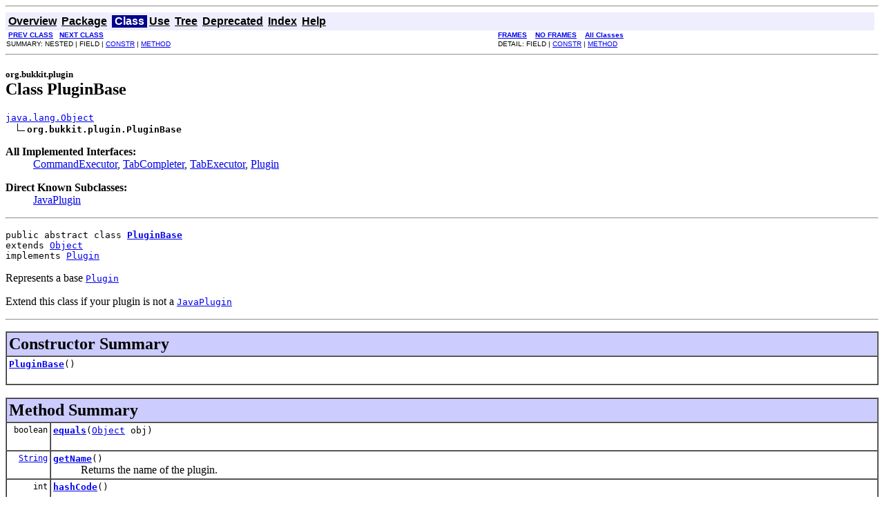

--- FILE ---
content_type: text/html; charset=UTF-8
request_url: https://javaminecraft.com/bukkitapi/org/bukkit/plugin/PluginBase.html
body_size: 18310
content:
<!DOCTYPE HTML PUBLIC "-//W3C//DTD HTML 4.01 Transitional//EN" "http://www.w3.org/TR/html4/loose.dtd">
<!--NewPage-->
<HTML>
<HEAD>
<!-- Generated by javadoc (build 1.6.0) on Sun Sep 07 16:15:41 GMT 2014 -->
<META http-equiv="Content-Type" content="text/html; charset=UTF-8">
<TITLE>
PluginBase (Bukkit 1.7.10-R0.1-SNAPSHOT API)
</TITLE>

<META NAME="date" CONTENT="2014-09-07">

<LINK REL ="stylesheet" TYPE="text/css" HREF="../../../stylesheet.css" TITLE="Style">

<SCRIPT type="text/javascript">
function windowTitle()
{
    if (location.href.indexOf('is-external=true') == -1) {
        parent.document.title="PluginBase (Bukkit 1.7.10-R0.1-SNAPSHOT API)";
    }
}
</SCRIPT>
<NOSCRIPT>
</NOSCRIPT>

</HEAD>

<BODY BGCOLOR="white" onload="windowTitle();">
<HR>


<!-- ========= START OF TOP NAVBAR ======= -->
<A NAME="navbar_top"><!-- --></A>
<A HREF="PluginBase.html#skip-navbar_top" title="Skip navigation links"></A>
<TABLE BORDER="0" WIDTH="100%" CELLPADDING="1" CELLSPACING="0" SUMMARY="">
<TR>
<TD COLSPAN=2 BGCOLOR="#EEEEFF" CLASS="NavBarCell1">
<A NAME="navbar_top_firstrow"><!-- --></A>
<TABLE BORDER="0" CELLPADDING="0" CELLSPACING="3" SUMMARY="">
  <TR ALIGN="center" VALIGN="top">
  <TD BGCOLOR="#EEEEFF" CLASS="NavBarCell1">    <A HREF="../../../overview-summary.html"><FONT CLASS="NavBarFont1"><B>Overview</B></FONT></A>&nbsp;</TD>
  <TD BGCOLOR="#EEEEFF" CLASS="NavBarCell1">    <A HREF="package-summary.html"><FONT CLASS="NavBarFont1"><B>Package</B></FONT></A>&nbsp;</TD>
  <TD BGCOLOR="#FFFFFF" CLASS="NavBarCell1Rev"> &nbsp;<FONT CLASS="NavBarFont1Rev"><B>Class</B></FONT>&nbsp;</TD>
  <TD BGCOLOR="#EEEEFF" CLASS="NavBarCell1">    <A HREF="class-use/PluginBase.html"><FONT CLASS="NavBarFont1"><B>Use</B></FONT></A>&nbsp;</TD>
  <TD BGCOLOR="#EEEEFF" CLASS="NavBarCell1">    <A HREF="package-tree.html"><FONT CLASS="NavBarFont1"><B>Tree</B></FONT></A>&nbsp;</TD>
  <TD BGCOLOR="#EEEEFF" CLASS="NavBarCell1">    <A HREF="../../../deprecated-list.html"><FONT CLASS="NavBarFont1"><B>Deprecated</B></FONT></A>&nbsp;</TD>
  <TD BGCOLOR="#EEEEFF" CLASS="NavBarCell1">    <A HREF="../../../index-all.html"><FONT CLASS="NavBarFont1"><B>Index</B></FONT></A>&nbsp;</TD>
  <TD BGCOLOR="#EEEEFF" CLASS="NavBarCell1">    <A HREF="../../../help-doc.html"><FONT CLASS="NavBarFont1"><B>Help</B></FONT></A>&nbsp;</TD>
  </TR>
</TABLE>
</TD>
<TD ALIGN="right" VALIGN="top" ROWSPAN=3><EM>
</EM>
</TD>
</TR>

<TR>
<TD BGCOLOR="white" CLASS="NavBarCell2"><FONT SIZE="-2">
&nbsp;<A HREF="PluginAwareness.Flags.html" title="enum in org.bukkit.plugin"><B>PREV CLASS</B></A>&nbsp;
&nbsp;<A HREF="PluginDescriptionFile.html" title="class in org.bukkit.plugin"><B>NEXT CLASS</B></A></FONT></TD>
<TD BGCOLOR="white" CLASS="NavBarCell2"><FONT SIZE="-2">
  <A HREF="../../../index.html@org%252Fbukkit%252Fplugin%252FPluginBase.html" target="_top"><B>FRAMES</B></A>  &nbsp;
&nbsp;<A HREF="PluginBase.html" target="_top"><B>NO FRAMES</B></A>  &nbsp;
&nbsp;<SCRIPT type="text/javascript">
  <!--
  if(window==top) {
    document.writeln('<A HREF="../../../allclasses-noframe.html"><B>All Classes</B></A>');
  }
  //-->
</SCRIPT>
<NOSCRIPT>
  <A HREF="../../../allclasses-noframe.html"><B>All Classes</B></A>
</NOSCRIPT>


</FONT></TD>
</TR>
<TR>
<TD VALIGN="top" CLASS="NavBarCell3"><FONT SIZE="-2">
  SUMMARY:&nbsp;NESTED&nbsp;|&nbsp;FIELD&nbsp;|&nbsp;<A HREF="PluginBase.html#constructor_summary">CONSTR</A>&nbsp;|&nbsp;<A HREF="PluginBase.html#method_summary">METHOD</A></FONT></TD>
<TD VALIGN="top" CLASS="NavBarCell3"><FONT SIZE="-2">
DETAIL:&nbsp;FIELD&nbsp;|&nbsp;<A HREF="PluginBase.html#constructor_detail">CONSTR</A>&nbsp;|&nbsp;<A HREF="PluginBase.html#method_detail">METHOD</A></FONT></TD>
</TR>
</TABLE>
<A NAME="skip-navbar_top"></A>
<!-- ========= END OF TOP NAVBAR ========= -->

<HR>
<!-- ======== START OF CLASS DATA ======== -->
<H2>
<FONT SIZE="-1">
org.bukkit.plugin</FONT>
<BR>
Class PluginBase</H2>
<PRE>
<A HREF="http://docs.oracle.com/javase/6/docs/api/java/lang/Object.html?is-external=true" title="class or interface in java.lang">java.lang.Object</A>
  <IMG SRC="../../../resources/inherit.gif" ALT="extended by "><B>org.bukkit.plugin.PluginBase</B>
</PRE>
<DL>
<DT><B>All Implemented Interfaces:</B> <DD><A HREF="../command/CommandExecutor.html" title="interface in org.bukkit.command">CommandExecutor</A>, <A HREF="../command/TabCompleter.html" title="interface in org.bukkit.command">TabCompleter</A>, <A HREF="../command/TabExecutor.html" title="interface in org.bukkit.command">TabExecutor</A>, <A HREF="Plugin.html" title="interface in org.bukkit.plugin">Plugin</A></DD>
</DL>
<DL>
<DT><B>Direct Known Subclasses:</B> <DD><A HREF="java/JavaPlugin.html" title="class in org.bukkit.plugin.java">JavaPlugin</A></DD>
</DL>
<HR>
<DL>
<DT><PRE>public abstract class <A HREF="../../../src-html/org/bukkit/plugin/PluginBase.html#line.9"><B>PluginBase</B></A><DT>extends <A HREF="http://docs.oracle.com/javase/6/docs/api/java/lang/Object.html?is-external=true" title="class or interface in java.lang">Object</A><DT>implements <A HREF="Plugin.html" title="interface in org.bukkit.plugin">Plugin</A></DL>
</PRE>

<P>
Represents a base <A HREF="Plugin.html" title="interface in org.bukkit.plugin"><CODE>Plugin</CODE></A>
 <p>
 Extend this class if your plugin is not a <A HREF="java/JavaPlugin.html" title="class in org.bukkit.plugin.java"><CODE>JavaPlugin</CODE></A>
<P>

<P>
<HR>

<P>

<!-- ======== CONSTRUCTOR SUMMARY ======== -->

<A NAME="constructor_summary"><!-- --></A>
<TABLE BORDER="1" WIDTH="100%" CELLPADDING="3" CELLSPACING="0" SUMMARY="">
<TR BGCOLOR="#CCCCFF" CLASS="TableHeadingColor">
<TH ALIGN="left" COLSPAN="2"><FONT SIZE="+2">
<B>Constructor Summary</B></FONT></TH>
</TR>
<TR BGCOLOR="white" CLASS="TableRowColor">
<TD><CODE><B><A HREF="PluginBase.html#PluginBase()">PluginBase</A></B>()</CODE>

<BR>
&nbsp;&nbsp;&nbsp;&nbsp;&nbsp;&nbsp;&nbsp;&nbsp;&nbsp;&nbsp;&nbsp;</TD>
</TR>
</TABLE>
&nbsp;
<!-- ========== METHOD SUMMARY =========== -->

<A NAME="method_summary"><!-- --></A>
<TABLE BORDER="1" WIDTH="100%" CELLPADDING="3" CELLSPACING="0" SUMMARY="">
<TR BGCOLOR="#CCCCFF" CLASS="TableHeadingColor">
<TH ALIGN="left" COLSPAN="2"><FONT SIZE="+2">
<B>Method Summary</B></FONT></TH>
</TR>
<TR BGCOLOR="white" CLASS="TableRowColor">
<TD ALIGN="right" VALIGN="top" WIDTH="1%"><FONT SIZE="-1">
<CODE>&nbsp;boolean</CODE></FONT></TD>
<TD><CODE><B><A HREF="PluginBase.html#equals(java.lang.Object)">equals</A></B>(<A HREF="http://docs.oracle.com/javase/6/docs/api/java/lang/Object.html?is-external=true" title="class or interface in java.lang">Object</A>&nbsp;obj)</CODE>

<BR>
&nbsp;&nbsp;&nbsp;&nbsp;&nbsp;&nbsp;&nbsp;&nbsp;&nbsp;&nbsp;&nbsp;</TD>
</TR>
<TR BGCOLOR="white" CLASS="TableRowColor">
<TD ALIGN="right" VALIGN="top" WIDTH="1%"><FONT SIZE="-1">
<CODE>&nbsp;<A HREF="http://docs.oracle.com/javase/6/docs/api/java/lang/String.html?is-external=true" title="class or interface in java.lang">String</A></CODE></FONT></TD>
<TD><CODE><B><A HREF="PluginBase.html#getName()">getName</A></B>()</CODE>

<BR>
&nbsp;&nbsp;&nbsp;&nbsp;&nbsp;&nbsp;&nbsp;&nbsp;&nbsp;&nbsp;Returns the name of the plugin.</TD>
</TR>
<TR BGCOLOR="white" CLASS="TableRowColor">
<TD ALIGN="right" VALIGN="top" WIDTH="1%"><FONT SIZE="-1">
<CODE>&nbsp;int</CODE></FONT></TD>
<TD><CODE><B><A HREF="PluginBase.html#hashCode()">hashCode</A></B>()</CODE>

<BR>
&nbsp;&nbsp;&nbsp;&nbsp;&nbsp;&nbsp;&nbsp;&nbsp;&nbsp;&nbsp;&nbsp;</TD>
</TR>
</TABLE>
&nbsp;<A NAME="methods_inherited_from_class_java.lang.Object"><!-- --></A>
<TABLE BORDER="1" WIDTH="100%" CELLPADDING="3" CELLSPACING="0" SUMMARY="">
<TR BGCOLOR="#EEEEFF" CLASS="TableSubHeadingColor">
<TH ALIGN="left"><B>Methods inherited from class java.lang.<A HREF="http://docs.oracle.com/javase/6/docs/api/java/lang/Object.html?is-external=true" title="class or interface in java.lang">Object</A></B></TH>
</TR>
<TR BGCOLOR="white" CLASS="TableRowColor">
<TD><CODE><A HREF="http://docs.oracle.com/javase/6/docs/api/java/lang/Object.html?is-external=true#clone()" title="class or interface in java.lang">clone</A>, <A HREF="http://docs.oracle.com/javase/6/docs/api/java/lang/Object.html?is-external=true#finalize()" title="class or interface in java.lang">finalize</A>, <A HREF="http://docs.oracle.com/javase/6/docs/api/java/lang/Object.html?is-external=true#getClass()" title="class or interface in java.lang">getClass</A>, <A HREF="http://docs.oracle.com/javase/6/docs/api/java/lang/Object.html?is-external=true#notify()" title="class or interface in java.lang">notify</A>, <A HREF="http://docs.oracle.com/javase/6/docs/api/java/lang/Object.html?is-external=true#notifyAll()" title="class or interface in java.lang">notifyAll</A>, <A HREF="http://docs.oracle.com/javase/6/docs/api/java/lang/Object.html?is-external=true#toString()" title="class or interface in java.lang">toString</A>, <A HREF="http://docs.oracle.com/javase/6/docs/api/java/lang/Object.html?is-external=true#wait()" title="class or interface in java.lang">wait</A>, <A HREF="http://docs.oracle.com/javase/6/docs/api/java/lang/Object.html?is-external=true#wait(long)" title="class or interface in java.lang">wait</A>, <A HREF="http://docs.oracle.com/javase/6/docs/api/java/lang/Object.html?is-external=true#wait(long, int)" title="class or interface in java.lang">wait</A></CODE></TD>
</TR>
</TABLE>
&nbsp;<A NAME="methods_inherited_from_class_org.bukkit.plugin.Plugin"><!-- --></A>
<TABLE BORDER="1" WIDTH="100%" CELLPADDING="3" CELLSPACING="0" SUMMARY="">
<TR BGCOLOR="#EEEEFF" CLASS="TableSubHeadingColor">
<TH ALIGN="left"><B>Methods inherited from interface org.bukkit.plugin.<A HREF="Plugin.html" title="interface in org.bukkit.plugin">Plugin</A></B></TH>
</TR>
<TR BGCOLOR="white" CLASS="TableRowColor">
<TD><CODE><A HREF="Plugin.html#getConfig()">getConfig</A>, <A HREF="Plugin.html#getDatabase()">getDatabase</A>, <A HREF="Plugin.html#getDataFolder()">getDataFolder</A>, <A HREF="Plugin.html#getDefaultWorldGenerator(java.lang.String, java.lang.String)">getDefaultWorldGenerator</A>, <A HREF="Plugin.html#getDescription()">getDescription</A>, <A HREF="Plugin.html#getLogger()">getLogger</A>, <A HREF="Plugin.html#getPluginLoader()">getPluginLoader</A>, <A HREF="Plugin.html#getResource(java.lang.String)">getResource</A>, <A HREF="Plugin.html#getServer()">getServer</A>, <A HREF="Plugin.html#isEnabled()">isEnabled</A>, <A HREF="Plugin.html#isNaggable()">isNaggable</A>, <A HREF="Plugin.html#onDisable()">onDisable</A>, <A HREF="Plugin.html#onEnable()">onEnable</A>, <A HREF="Plugin.html#onLoad()">onLoad</A>, <A HREF="Plugin.html#reloadConfig()">reloadConfig</A>, <A HREF="Plugin.html#saveConfig()">saveConfig</A>, <A HREF="Plugin.html#saveDefaultConfig()">saveDefaultConfig</A>, <A HREF="Plugin.html#saveResource(java.lang.String, boolean)">saveResource</A>, <A HREF="Plugin.html#setNaggable(boolean)">setNaggable</A></CODE></TD>
</TR>
</TABLE>
&nbsp;<A NAME="methods_inherited_from_class_org.bukkit.command.TabCompleter"><!-- --></A>
<TABLE BORDER="1" WIDTH="100%" CELLPADDING="3" CELLSPACING="0" SUMMARY="">
<TR BGCOLOR="#EEEEFF" CLASS="TableSubHeadingColor">
<TH ALIGN="left"><B>Methods inherited from interface org.bukkit.command.<A HREF="../command/TabCompleter.html" title="interface in org.bukkit.command">TabCompleter</A></B></TH>
</TR>
<TR BGCOLOR="white" CLASS="TableRowColor">
<TD><CODE><A HREF="../command/TabCompleter.html#onTabComplete(org.bukkit.command.CommandSender, org.bukkit.command.Command, java.lang.String, java.lang.String[])">onTabComplete</A></CODE></TD>
</TR>
</TABLE>
&nbsp;<A NAME="methods_inherited_from_class_org.bukkit.command.CommandExecutor"><!-- --></A>
<TABLE BORDER="1" WIDTH="100%" CELLPADDING="3" CELLSPACING="0" SUMMARY="">
<TR BGCOLOR="#EEEEFF" CLASS="TableSubHeadingColor">
<TH ALIGN="left"><B>Methods inherited from interface org.bukkit.command.<A HREF="../command/CommandExecutor.html" title="interface in org.bukkit.command">CommandExecutor</A></B></TH>
</TR>
<TR BGCOLOR="white" CLASS="TableRowColor">
<TD><CODE><A HREF="../command/CommandExecutor.html#onCommand(org.bukkit.command.CommandSender, org.bukkit.command.Command, java.lang.String, java.lang.String[])">onCommand</A></CODE></TD>
</TR>
</TABLE>
&nbsp;
<P>

<!-- ========= CONSTRUCTOR DETAIL ======== -->

<A NAME="constructor_detail"><!-- --></A>
<TABLE BORDER="1" WIDTH="100%" CELLPADDING="3" CELLSPACING="0" SUMMARY="">
<TR BGCOLOR="#CCCCFF" CLASS="TableHeadingColor">
<TH ALIGN="left" COLSPAN="1"><FONT SIZE="+2">
<B>Constructor Detail</B></FONT></TH>
</TR>
</TABLE>

<A NAME="PluginBase()"><!-- --></A><H3>
PluginBase</H3>
<PRE>
public <A HREF="../../../src-html/org/bukkit/plugin/PluginBase.html#line.9"><B>PluginBase</B></A>()</PRE>
<DL>
</DL>

<!-- ============ METHOD DETAIL ========== -->

<A NAME="method_detail"><!-- --></A>
<TABLE BORDER="1" WIDTH="100%" CELLPADDING="3" CELLSPACING="0" SUMMARY="">
<TR BGCOLOR="#CCCCFF" CLASS="TableHeadingColor">
<TH ALIGN="left" COLSPAN="1"><FONT SIZE="+2">
<B>Method Detail</B></FONT></TH>
</TR>
</TABLE>

<A NAME="hashCode()"><!-- --></A><H3>
hashCode</H3>
<PRE>
public final int <A HREF="../../../src-html/org/bukkit/plugin/PluginBase.html#line.11"><B>hashCode</B></A>()</PRE>
<DL>
<DD><DL>
<DT><B>Overrides:</B><DD><CODE><A HREF="http://docs.oracle.com/javase/6/docs/api/java/lang/Object.html?is-external=true#hashCode()" title="class or interface in java.lang">hashCode</A></CODE> in class <CODE><A HREF="http://docs.oracle.com/javase/6/docs/api/java/lang/Object.html?is-external=true" title="class or interface in java.lang">Object</A></CODE></DL>
</DD>
<DD><DL>
</DL>
</DD>
</DL>
<HR>

<A NAME="equals(java.lang.Object)"><!-- --></A><H3>
equals</H3>
<PRE>
public final boolean <A HREF="../../../src-html/org/bukkit/plugin/PluginBase.html#line.16"><B>equals</B></A>(<A HREF="http://docs.oracle.com/javase/6/docs/api/java/lang/Object.html?is-external=true" title="class or interface in java.lang">Object</A>&nbsp;obj)</PRE>
<DL>
<DD><DL>
<DT><B>Overrides:</B><DD><CODE><A HREF="http://docs.oracle.com/javase/6/docs/api/java/lang/Object.html?is-external=true#equals(java.lang.Object)" title="class or interface in java.lang">equals</A></CODE> in class <CODE><A HREF="http://docs.oracle.com/javase/6/docs/api/java/lang/Object.html?is-external=true" title="class or interface in java.lang">Object</A></CODE></DL>
</DD>
<DD><DL>
</DL>
</DD>
</DL>
<HR>

<A NAME="getName()"><!-- --></A><H3>
getName</H3>
<PRE>
public final <A HREF="http://docs.oracle.com/javase/6/docs/api/java/lang/String.html?is-external=true" title="class or interface in java.lang">String</A> <A HREF="../../../src-html/org/bukkit/plugin/PluginBase.html#line.29"><B>getName</B></A>()</PRE>
<DL>
<DD><B>Description copied from interface: <CODE><A HREF="Plugin.html#getName()">Plugin</A></CODE></B></DD>
<DD>Returns the name of the plugin.
 <p>
 This should return the bare name of the plugin and should be used for
 comparison.
<P>
<DD><DL>
<DT><B>Specified by:</B><DD><CODE><A HREF="Plugin.html#getName()">getName</A></CODE> in interface <CODE><A HREF="Plugin.html" title="interface in org.bukkit.plugin">Plugin</A></CODE></DL>
</DD>
<DD><DL>

<DT><B>Returns:</B><DD>name of the plugin</DL>
</DD>
</DL>
<!-- ========= END OF CLASS DATA ========= -->
<HR>


<!-- ======= START OF BOTTOM NAVBAR ====== -->
<A NAME="navbar_bottom"><!-- --></A>
<A HREF="PluginBase.html#skip-navbar_bottom" title="Skip navigation links"></A>
<TABLE BORDER="0" WIDTH="100%" CELLPADDING="1" CELLSPACING="0" SUMMARY="">
<TR>
<TD COLSPAN=2 BGCOLOR="#EEEEFF" CLASS="NavBarCell1">
<A NAME="navbar_bottom_firstrow"><!-- --></A>
<TABLE BORDER="0" CELLPADDING="0" CELLSPACING="3" SUMMARY="">
  <TR ALIGN="center" VALIGN="top">
  <TD BGCOLOR="#EEEEFF" CLASS="NavBarCell1">    <A HREF="../../../overview-summary.html"><FONT CLASS="NavBarFont1"><B>Overview</B></FONT></A>&nbsp;</TD>
  <TD BGCOLOR="#EEEEFF" CLASS="NavBarCell1">    <A HREF="package-summary.html"><FONT CLASS="NavBarFont1"><B>Package</B></FONT></A>&nbsp;</TD>
  <TD BGCOLOR="#FFFFFF" CLASS="NavBarCell1Rev"> &nbsp;<FONT CLASS="NavBarFont1Rev"><B>Class</B></FONT>&nbsp;</TD>
  <TD BGCOLOR="#EEEEFF" CLASS="NavBarCell1">    <A HREF="class-use/PluginBase.html"><FONT CLASS="NavBarFont1"><B>Use</B></FONT></A>&nbsp;</TD>
  <TD BGCOLOR="#EEEEFF" CLASS="NavBarCell1">    <A HREF="package-tree.html"><FONT CLASS="NavBarFont1"><B>Tree</B></FONT></A>&nbsp;</TD>
  <TD BGCOLOR="#EEEEFF" CLASS="NavBarCell1">    <A HREF="../../../deprecated-list.html"><FONT CLASS="NavBarFont1"><B>Deprecated</B></FONT></A>&nbsp;</TD>
  <TD BGCOLOR="#EEEEFF" CLASS="NavBarCell1">    <A HREF="../../../index-all.html"><FONT CLASS="NavBarFont1"><B>Index</B></FONT></A>&nbsp;</TD>
  <TD BGCOLOR="#EEEEFF" CLASS="NavBarCell1">    <A HREF="../../../help-doc.html"><FONT CLASS="NavBarFont1"><B>Help</B></FONT></A>&nbsp;</TD>
  </TR>
</TABLE>
</TD>
<TD ALIGN="right" VALIGN="top" ROWSPAN=3><EM>
</EM>
</TD>
</TR>

<TR>
<TD BGCOLOR="white" CLASS="NavBarCell2"><FONT SIZE="-2">
&nbsp;<A HREF="PluginAwareness.Flags.html" title="enum in org.bukkit.plugin"><B>PREV CLASS</B></A>&nbsp;
&nbsp;<A HREF="PluginDescriptionFile.html" title="class in org.bukkit.plugin"><B>NEXT CLASS</B></A></FONT></TD>
<TD BGCOLOR="white" CLASS="NavBarCell2"><FONT SIZE="-2">
  <A HREF="../../../index.html@org%252Fbukkit%252Fplugin%252FPluginBase.html" target="_top"><B>FRAMES</B></A>  &nbsp;
&nbsp;<A HREF="PluginBase.html" target="_top"><B>NO FRAMES</B></A>  &nbsp;
&nbsp;<SCRIPT type="text/javascript">
  <!--
  if(window==top) {
    document.writeln('<A HREF="../../../allclasses-noframe.html"><B>All Classes</B></A>');
  }
  //-->
</SCRIPT>
<NOSCRIPT>
  <A HREF="../../../allclasses-noframe.html"><B>All Classes</B></A>
</NOSCRIPT>


</FONT></TD>
</TR>
<TR>
<TD VALIGN="top" CLASS="NavBarCell3"><FONT SIZE="-2">
  SUMMARY:&nbsp;NESTED&nbsp;|&nbsp;FIELD&nbsp;|&nbsp;<A HREF="PluginBase.html#constructor_summary">CONSTR</A>&nbsp;|&nbsp;<A HREF="PluginBase.html#method_summary">METHOD</A></FONT></TD>
<TD VALIGN="top" CLASS="NavBarCell3"><FONT SIZE="-2">
DETAIL:&nbsp;FIELD&nbsp;|&nbsp;<A HREF="PluginBase.html#constructor_detail">CONSTR</A>&nbsp;|&nbsp;<A HREF="PluginBase.html#method_detail">METHOD</A></FONT></TD>
</TR>
</TABLE>
<A NAME="skip-navbar_bottom"></A>
<!-- ======== END OF BOTTOM NAVBAR ======= -->

<HR>
Copyright &#169; 2014. All rights reserved.
</BODY>
</HTML>
